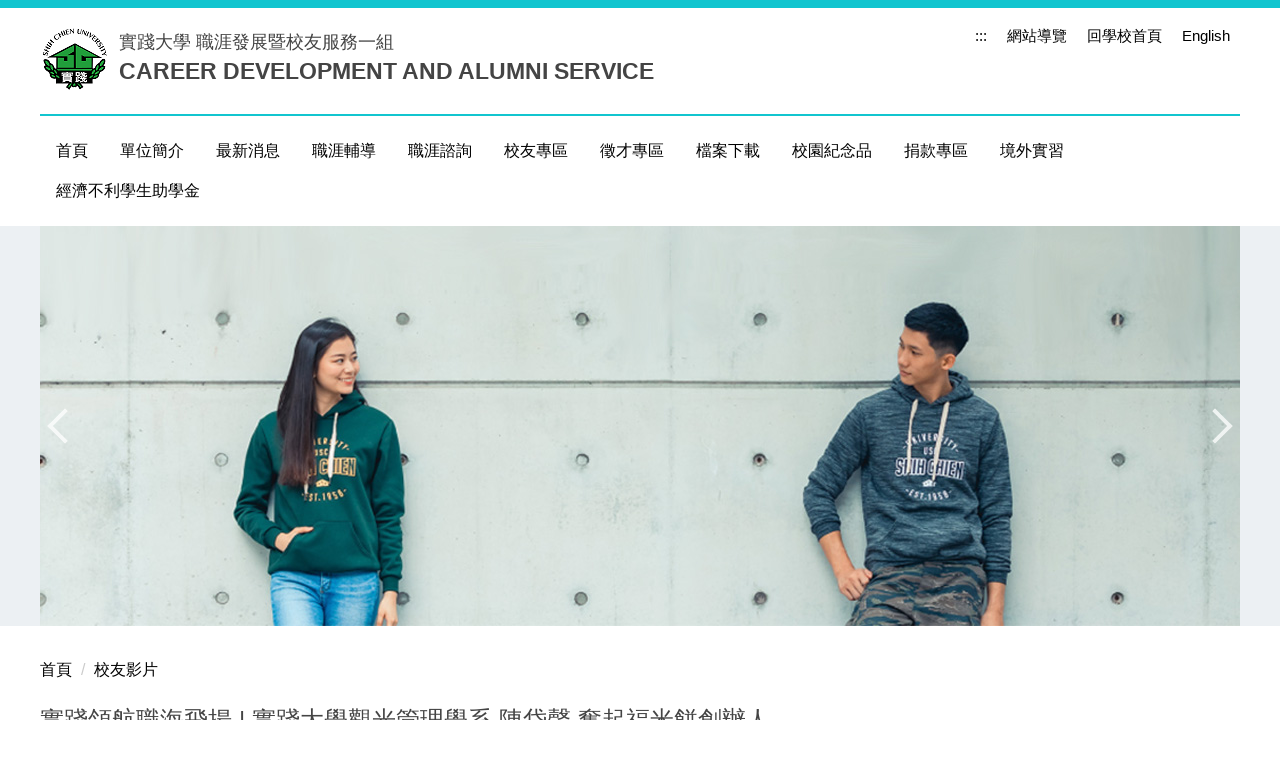

--- FILE ---
content_type: text/html; charset=UTF-8
request_url: https://career.usc.edu.tw/p/406-1064-2197,r20.php?Lang=zh-tw
body_size: 7083
content:
<!DOCTYPE html>
<html lang="zh-Hant">
<head>

<meta name="google-site-verification" content="rVnB-acV5sqmxBjS11YnhpL7jJBlMxSNT35-g2i0fcc" />
<meta http-equiv="Content-Type" content="text/html; charset=utf-8">
<meta http-equiv="X-UA-Compatible" content="IE=edge,chrome=1" />
<meta name="viewport" content="initial-scale=1.0, user-scalable=1, minimum-scale=1.0, maximum-scale=3.0">
<meta name="mobile-web-app-capable" content="yes">
<meta name="apple-mobile-web-app-status-bar-style" content="black">
<meta name="keywords" content="請填寫網站關鍵記事，用半角逗號(,)隔開" />
<meta name="description" content="&lt;div class=&quot;embedvideo&quot;&gt;&lt;iframe allow=&quot;accelerometer; autoplay; clipboard-write; encrypted-media; gyroscope; picture-in-picture&quot; allowfullscreen=&quot;&quot; frameborder=&quot;0&quot; height=&quot;315&quot; scrolling=&quot;no&quot; src=&quot;https://www.youtube.com/embed/yVe-OcWyypY&quot; tabindex=&quot;0&quot; title=&quot;校友影片&quot; width=&quot;560&quot;&gt;&lt;/iframe&gt;&lt;/div&gt;" />

<meta content="index,follow" name="robots">

<meta property="og:image"  content="/var/file/64/1064/msys_1064_7959774_44870.png" />

<title>實踐領航職海飛揚 | 實踐大學觀光管理學系 陳岱聲 奮起福米餅創辦人 </title>

<link rel="shortcut icon" href="/var/file/64/1064/msys_1064_7959774_44870.png" type="image/x-icon" />
<link rel="icon" href="/var/file/64/1064/msys_1064_7959774_44870.png" type="image/x-icon" />
<link rel="bookmark" href="/var/file/64/1064/msys_1064_7959774_44870.png" type="image/x-icon" />

<link rel="apple-touch-icon-precomposed" href="/var/file/64/1064/msys_1064_7959774_44870.png">
<link rel="apple-touch-icon" href="/var/file/64/1064/msys_1064_7959774_44870.png">

<link rel="stylesheet" href="/var/file/64/1064/mobilestyle/combine-zh-tw.css?t=0e95ea7732" type="text/css" />
<style>@media (min-width: 481px) {.row_0 .col_01 { width: 0%;}.row_0 .col_02 { width: 100%;}.row_0 .col_03 { width: 0%;}}</style>

<script language="javascript"><!--
 var isHome = false 
 --></script>
<script language="javascript"><!--
 var isExpanMenu = false 
 --></script>
<script type="text/javascript" src="/var/file/js/combine_fr_ee134f2980.js" ></script>
</head>
 
<body class="page_mobileptdetail webfree ">

<div class="wrap">


<a href="#start-C" class="focusable" title="跳到主要內容區">跳到主要內容區</a>


<div class="fpbgvideo"></div>
<div class="minner">

<div id="Dyn_head">
<noscript>您的瀏覽器不支援JavaScript功能，若網頁功能無法正常使用時，請開啟瀏覽器JavaScript狀態</noscript>
<div class="header">
	<div class="minner container">







	
<div class="selfhead">
		<div class="meditor">
	
      
         
			<div class="head">
<div class="mlogo">
<h1><a href="/index.php?Lang=zh-tw" title="回首頁"><img alt="實踐大學首頁" src="/var/file/1/1001/img/47/mlogo.png" /> </a> <span class="unit"> <span class="mTitle">實踐大學 <span class="mUnitEn">職涯發展暨校友服務一組</span> </span> <span class="mUnit">Career Development and Alumni Service</span> </span></h1>
</div>

<div class="mycollapse"><button class="navbar-toggle" data-target=".nav-toggle" data-toggle="collapse" type="button"><span class="glyphicons show_lines">Menu</span></button>

<div class="navbar-collapse collapse nav-toggle" id="collapseExample2">
<!-- ✅ 1. Topnav 先 -->
<div class="topnav">
				
				



   
<div class="headnavcust">
	<div class="mnavbar mn-collapse">
		<button type="button" class="navbar-toggle" data-toggle="collapse" data-target=".hd-topnav" aria-expanded="false">
			<span class="glyphicons show_lines">Menu</span>
		</button>
		<div class="nav-toggle collapse navbar-collapse iosScrollToggle hd-topnav">
			<div class="hdmenu">
				<ul class="nav navbar-nav" id="a8084083d9c8d14d487556fd6596e5856_MenuTop_topnav">
				
					<li   id="Hln_3914" ><a  href="/p/17-1064.php?Lang=zh-tw" title="原頁面開啟">網站導覽</a></li>
				
					<li   id="Hln_284" ><a  href="https://www.usc.edu.tw/" title="原頁面開啟">回學校首頁</a></li>
				
					<li   id="Hln_2404" ><a  href="https://career.usc.edu.tw/p/412-1064-2010.php?Lang=zh-tw" title="原頁面開啟">English</a></li>
				
        		
				</ul>
			</div>
		</div>
	</div>
</div>

<script>
$(document).ready(function(){
	$(".mnavbar .navbar-toggle").click(function(){
		$(this).toggleClass("open");
		var ariaExpanded = $(this).attr('aria-expanded');
		$(this).attr('aria-expanded',ariaExpanded !== 'true');
	});
   $(".mycollapse .navbar-toggle").click(function(){
      $(this).toggleClass("open");
      var ariaExpanded = $(this).attr('aria-expanded');
      $(this).attr('aria-expanded',ariaExpanded !== 'true');
   });
   $('.iosScrollToggle').on('shown.bs.collapse', function () {
		var togglePos = $(this).css('position');
      if(togglePos !== 'static'){
          ModalHelper.afterOpen();
      }
    });

    $('.iosScrollToggle').on('hide.bs.collapse', function () {
		var togglePos = $(this).css('position');
      if(togglePos !== 'static'){
			ModalHelper.beforeClose();
      }
    });
	
});
</script>



	

<script language="javascript">
	MulttabSwitch("a8084083d9c8d14d487556fd6596e5856_MenuTop_topnav");
	function MulttabSwitch(p_id) {
    if (!p_id) return false;
    const menu = $(`ul[id='${p_id}']`);
    // 清除之前的事件綁定
    menu.off('.tabSwitch').find('a').off('.tabSwitch');
    // 焦點進入處理
    menu.find('a').on('focus.tabSwitch', function() {
        const currentLi = $(this).closest('li');
        const parentMenu = currentLi.closest('ul');
        // 關閉同級所有菜單項
        parentMenu.find('li').removeClass('open');
        // 如果當前項有子菜單，則打開
        if (currentLi.children('ul').length > 0) {
            currentLi.addClass('open');
            // 遞歸處理子菜單
            const subMenuId = currentLi.children('ul').attr('id');
            if (subMenuId) {
                MulttabSwitch(subMenuId);
            }
        }
    });

    // 全局焦點監聽
    $(document).on('focusin.tabSwitch', function(e) {
        const target = $(e.target);
        // 檢查焦點是否在當前菜單樹內
        const inCurrentMenu = target.closest(`ul[id='${p_id}']`).length > 0;
        if (!inCurrentMenu) {
            // 焦點完全移出當前菜單樹，關閉所有
            menu.find('li').removeClass('open');
        }
    });
}
</script>

         
			</div>
<!-- ✅ 2. 再搜尋區塊 -->
<div class="hdsearch"><a aria-expanded="false" class="btn navbar-toggle1 sch-toggle" data-toggle="collapse" href="#headsearch" role="button"><span>Search</span> </a>
<div class="collapse" id="headsearch">&nbsp;</div>
</div>
<!-- ✅ 3. 最後 mainmenu -->
<div class="mainmenu">
				
				



   
<div class="headnavcust">
	<div class="mnavbar mn-collapse">
		<button type="button" class="navbar-toggle" data-toggle="collapse" data-target=".hd-mainmenu" aria-expanded="false">
			<span class="glyphicons show_lines">Menu</span>
		</button>
		<div class="nav-toggle collapse navbar-collapse iosScrollToggle hd-mainmenu">
			<div class="hdmenu">
				<ul class="nav navbar-nav" id="a8084083d9c8d14d487556fd6596e5856_MenuTop_mainmenu">
				
					<li   id="Hln_287" ><a  href="https://career.usc.edu.tw/" title="原頁面開啟">首頁</a></li>
				
					<li   id="Hln_310" class="dropdown" ><a role="button" aria-expanded="false" class="dropdown-toggle"  href="javascript:void(0);" onclick="return false;" title="原頁面開啟">單位簡介</a><ul class="dropdown-menu"><li  id="Hln_449"><a href="https://career.usc.edu.tw/p/412-1064-336.php?Lang=zh-tw" title="原頁面開啟">本組介紹</a></li><li  id="Hln_454"><a href="https://career.usc.edu.tw/p/412-1064-337.php?Lang=zh-tw" title="原頁面開啟">服務項目</a></li><li  id="Hln_461"><a href="https://career.usc.edu.tw/p/412-1064-338.php?Lang=zh-tw" title="原頁面開啟">工作職掌</a></li><li  id="Hln_2406"><a href="https://career.usc.edu.tw/p/412-1064-2010.php?Lang=zh-tw" title="原頁面開啟">About Us</a></li></ul></li>
				
					<li   id="Hln_304" class="dropdown" ><a role="button" aria-expanded="false" class="dropdown-toggle"  href="javascript:void(0);" onclick="return false;" title="原頁面開啟">最新消息</a><ul class="dropdown-menu"><li  id="Hln_376"><a href="https://career.usc.edu.tw/p/412-1064-326.php?Lang=zh-tw" title="原頁面開啟">活動訊息</a></li><li  id="Hln_401"><a href="https://career.usc.edu.tw/p/412-1064-334.php?Lang=zh-tw" title="原頁面開啟">進修訊息</a></li><li  id="Hln_404"><a href="https://career.usc.edu.tw/p/412-1064-335.php?Lang=zh-tw" title="原頁面開啟">產業訊息</a></li><li  id="Hln_384"><a href="https://career.usc.edu.tw/p/412-1064-325.php?Lang=zh-tw" title="原頁面開啟">書報新訊</a></li></ul></li>
				
					<li   id="Hln_335" class="dropdown" ><a role="button" aria-expanded="false" class="dropdown-toggle"  href="javascript:void(0);" onclick="return false;" title="原頁面開啟">職涯輔導</a><ul class="dropdown-menu"><li  id="Hln_997"><a href="https://career.usc.edu.tw/p/412-1064-625.php?Lang=zh-tw" title="原頁面開啟">UCAN</a></li><li  id="Hln_3701"><a href="https://career.usc.edu.tw/p/412-1064-2990.php?Lang=zh-tw" title="原頁面開啟">企業說明會</a></li><li  id="Hln_314"><a href="https://career.usc.edu.tw/p/412-1064-332.php?Lang=zh-tw" title="原頁面開啟">校園徵才活動</a></li></ul></li>
				
					<li   id="Hln_749" ><a  href="https://career.usc.edu.tw/p/412-1064-355.php?Lang=zh-tw" title="原頁面開啟">職涯諮詢</a></li>
				
					<li   id="Hln_321" class="dropdown" ><a role="button" aria-expanded="false" class="dropdown-toggle"  href="javascript:void(0);" onclick="return false;" title="原頁面開啟">校友專區</a><ul class="dropdown-menu"><li  id="Hln_786"><a href="/p/412-1064-368.php?Lang=zh-tw" title="原頁面開啟">校友服務</a></li><li  id="Hln_507"><a href="https://career.usc.edu.tw/p/412-1064-345.php?Lang=zh-tw" title="原頁面開啟">校友會簡介</a></li><li  id="Hln_532"><a href="https://career.usc.edu.tw/p/412-1064-342.php?Lang=zh-tw" title="原頁面開啟">系友連絡</a></li><li  id="Hln_949"><a href="https://www.facebook.com/USCAS" title="原頁面開啟">校友動態</a></li><li  id="Hln_785"><a href="https://career.usc.edu.tw/p/412-1064-385.php?Lang=zh-tw" title="原頁面開啟">校友電子報</a></li><li  id="Hln_528"><a href="https://career.usc.edu.tw/p/412-1064-341.php?Lang=zh-tw" title="原頁面開啟">傑出校友</a></li><li  id="Hln_537"><a href="https://career.usc.edu.tw/p/412-1064-343.php?Lang=zh-tw" title="原頁面開啟">校友證</a></li><li  id="Hln_770"><a href="/p/412-1064-339.php?Lang=zh-tw" title="原頁面開啟">問卷調查</a></li><li  id="Hln_544"><a href="https://career.usc.edu.tw/p/412-1064-344.php?Lang=zh-tw" title="原頁面開啟">調查報告</a></li></ul></li>
				
					<li   id="Hln_657" class="dropdown" ><a role="button" aria-expanded="false" class="dropdown-toggle"  href="https://career.usc.edu.tw/p/403-1064-192.php?Lang=zh-tw" title="原頁面開啟">徵才專區</a><ul class="dropdown-menu"><li  id="Hln_1571"><a href="https://career.usc.edu.tw/p/403-1064-192.php?Lang=zh-tw" title="原頁面開啟">職缺訊息</a></li><li  id="Hln_1572"><a href="https://docs.google.com/forms/d/e/1FAIpQLScbzNRGBboBL471mkO-wqqNq8n9uv-Llm0Kl2OxduGC4pXKxg/viewform" target="_blank"  rel="noopener noreferrer"  title="另開新視窗">廠商登記</a></li><li  id="Hln_1573"><a href="https://career.usc.edu.tw/p/404-1064-5491.php?Lang=zh-tw" title="原頁面開啟">校內職缺</a></li></ul></li>
				
					<li   id="Hln_344" class="dropdown" ><a role="button" aria-expanded="false" class="dropdown-toggle"  href="javascript:void(0);" onclick="return false;" title="原頁面開啟">檔案下載</a><ul class="dropdown-menu"><li  id="Hln_679"><a href="https://career.usc.edu.tw/p/412-1064-348.php?Lang=zh-tw" title="原頁面開啟">校友表單</a></li><li  id="Hln_979"><a href="https://career.usc.edu.tw/p/412-1064-573.php?Lang=zh-tw" title="原頁面開啟">工讀表單</a></li><li  id="Hln_747"><a href="https://career.usc.edu.tw/p/412-1064-353.php?Lang=zh-tw" title="原頁面開啟">相關法規</a></li><li  id="Hln_3096"><a href="https://career.usc.edu.tw/p/404-1064-15959.php?Lang=zh-tw" title="原頁面開啟">加退保申請書</a></li><li  id="Hln_3890"><a href="https://career.usc.edu.tw/p/404-1064-32415.php?Lang=zh-tw" title="原頁面開啟">學生校外實習公版</a></li></ul></li>
				
					<li   id="Hln_746" class="dropdown" ><a role="button" aria-expanded="false" class="dropdown-toggle"  href="https://uscgift.colaz.com.tw/" title="原頁面開啟">校園紀念品</a><ul class="dropdown-menu"><li  id="Hln_748"><a href="https://career.usc.edu.tw/p/412-1064-354.php?Lang=zh-tw" title="原頁面開啟">相關辦法</a></li><li  id="Hln_754"><a href="https://career.usc.edu.tw/p/412-1064-359.php?Lang=zh-tw" title="原頁面開啟">網站連結</a></li></ul></li>
				
					<li   id="Hln_333" ><a  href="https://uscfund.usc.edu.tw/" title="原頁面開啟">捐款專區</a></li>
				
					<li   id="Hln_549" ><a  href="https://internship.usc.edu.tw/" title="原頁面開啟">境外實習</a></li>
				
					<li   id="Hln_3551" class="dropdown" ><a role="button" aria-expanded="false" class="dropdown-toggle"  href="https://career.usc.edu.tw/p/412-1064-2855.php?Lang=zh-tw" title="原頁面開啟">經濟不利學生助學金</a><ul class="dropdown-menu"><li  id="Hln_682"><a href="https://career.usc.edu.tw/p/412-1064-350.php?Lang=zh-tw" title="原頁面開啟">專業證照助學金/校外競賽助學金</a></li><li  id="Hln_745"><a href="https://career.usc.edu.tw/p/412-1064-351.php?Lang=zh-tw" title="原頁面開啟">校外實習助學金/職涯培育輔導助學金</a></li></ul></li>
				
        		
				</ul>
			</div>
		</div>
	</div>
</div>



	

<script language="javascript">
	MulttabSwitch("a8084083d9c8d14d487556fd6596e5856_MenuTop_mainmenu");
	function MulttabSwitch(p_id) {
    if (!p_id) return false;
    const menu = $(`ul[id='${p_id}']`);
    // 清除之前的事件綁定
    menu.off('.tabSwitch').find('a').off('.tabSwitch');
    // 焦點進入處理
    menu.find('a').on('focus.tabSwitch', function() {
        const currentLi = $(this).closest('li');
        const parentMenu = currentLi.closest('ul');
        // 關閉同級所有菜單項
        parentMenu.find('li').removeClass('open');
        // 如果當前項有子菜單，則打開
        if (currentLi.children('ul').length > 0) {
            currentLi.addClass('open');
            // 遞歸處理子菜單
            const subMenuId = currentLi.children('ul').attr('id');
            if (subMenuId) {
                MulttabSwitch(subMenuId);
            }
        }
    });

    // 全局焦點監聽
    $(document).on('focusin.tabSwitch', function(e) {
        const target = $(e.target);
        // 檢查焦點是否在當前菜單樹內
        const inCurrentMenu = target.closest(`ul[id='${p_id}']`).length > 0;
        if (!inCurrentMenu) {
            // 焦點完全移出當前菜單樹，關閉所有
            menu.find('li').removeClass('open');
        }
    });
}
</script>

         
         </div>
</div>
</div>
</div>

<div id="banner">&nbsp;</div>
<script>
$(document).ready(function () {
  $.hajaxOpenUrl("/app/index.php?Action=mobileloadmod&Type=mobile_sz_mstr&Nbr=12", '#banner');
  $.hajaxOpenUrl("/app/index.php?Action=mobileloadmod&Type=mobilesch&Nbr=0", '#headsearch');
});
</script>
      
      
   






	
	</div>
</div>




	</div>
</div>
<script language="javascript">

	tabSwitch("a8084083d9c8d14d487556fd6596e5856_MenuTop");



if(typeof(_LoginHln)=='undefined') var _LoginHln = new hashUtil();

if(typeof(_LogoutHln)=='undefined') var _LogoutHln = new hashUtil();

if(typeof(_HomeHln)=='undefined') var _HomeHln = new hashUtil();

if(typeof(_InternalHln)=='undefined') var _InternalHln = new hashUtil();


$(document).ready(function(){
   if(typeof(loginStat)=='undefined') {
   	if(popChkLogin()) loginStat="login";
   	else loginStat="logout";
	}
	dealHln(isHome,loginStat,$('div.hdmenu'));

	
	
		var html ="<li><a title=\"上方內容區\" accesskey=\"U\" href=\"#\" class=\"hd-accesskey\">:::</a></li>";
		var anchor = "topnav";
		var hlnCgId = "a8084083d9c8d14d487556fd6596e5856_MenuTop_"+anchor;
		var headMenuId = "a8084083d9c8d14d487556fd6596e5856_MenuTop";
		if($("#"+hlnCgId).length>0){
			$("#"+hlnCgId).prepend(html);	
		}else{
			if($("#"+headMenuId).length>0)
			$("#"+headMenuId).prepend(html);	
		}
	
});

var firstWidth = window.innerWidth;
function mobilehead_widthChangeCb() {
if((firstWidth>=1024 && window.innerWidth<1024) || (firstWidth<1024 && window.innerWidth>=1024))  location.reload();
if(window.innerWidth <1024) {
setTimeout(()=>{
	var div = document.getElementsByClassName('mycollapse');
	if(div=='undefined' || div.length==0) div = document.getElementsByClassName('nav-toggle navbar-collapse iosScrollToggle');
   div = div[0];
   //var focusableElements = div.querySelectorAll('li>a[href], button, input[type="text"], select, textarea');
	if(typeof(div)!='undefined'){
   var focusableElements = div.querySelectorAll('a[href], button, input[type="text"], select, textarea');
	focusableElements[focusableElements.length-1].addEventListener('keydown', function(event) {
   	if (event.key === 'Tab') {
      	$(".hdmenu .dropdown").removeClass("open");
         var button= document.getElementsByClassName('navbar-toggle');
         button= button[0];
         button.click();
      }
	});
	}
},1000);
}else{
	var div = document.getElementsByClassName('mycollapse');
   if(div=='undefined' || div.length==0) div = document.getElementsByClassName('nav-toggle navbar-collapse iosScrollToggle');
   div = div[0];
	if(typeof(div)!='undefined'){
   var focusableElements = div.querySelectorAll('a[href]');
   focusableElements[focusableElements.length-1].addEventListener('keydown', function(event) {
      if (event.key === 'Tab') {
         $(".hdmenu .dropdown").removeClass("open");
      }
   });
	}
}
}
window.addEventListener('resize', mobilehead_widthChangeCb);
mobilehead_widthChangeCb();
</script>
<!-- generated at Fri Jan 16 2026 09:25:47 --></div>

<main id="main-content">
<div class="main">
<div class="minner">

	
	
<div class="row col1 row_0">
	<div class="mrow container">
		
			
			
			
			 
		
			
			
			
			
				
        		
         	
				<div class="col col_02">
					<div class="mcol">
					
						
						
						<div id="Dyn_2_1" class="M3  ">

<div class="module module-path md_style1">
	<div class="minner">
		<section class="mb">
			<ol class="breadcrumb">
			
			
				
				
				<li><a href="/index.php">首頁</a></li>
				
				
			
				
				
				
            <li class="active"><a href="https://career.usc.edu.tw/p/403-1064-20-1.php?Lang=zh-tw" aria-current="page">校友影片</a></li>
				
			
			</ol>
		</section>
	</div>
</div>

</div>

					
						
						
						<div id="Dyn_2_2" class="M23  ">





<div class="module module-detail md_style1">
	<div class="module-inner">
	<section class="mb">
		<div class="mpgtitle">
		<h2 class="hdline">實踐領航職海飛揚 | 實踐大學觀光管理學系 陳岱聲 奮起福米餅創辦人</h2>
		</div>
		<div class="mcont">
			

			



<div class="mpgdetail">
	
		
 		
		
		
		
		
	
	
   <div class="meditor"></div>
	
	
	
</div>





		</div>
	</section>
	</div>
</div>




<div class="module module-misc">
	<div class="minner">
		<section class="mb">
			
			<div class="artctrl">
				
				<div class="PtStatistic">
					<em>瀏覽數:<i id='a499bb02a97b7480375bf9fd9412ef1b5_PtStatistic_2197'></i><script>
					$(document).ready(function() {
						$.hajaxOpenUrl('/app/index.php?Action=mobileloadmod&Type=mobileptstatistic&Nbr=2197','#a499bb02a97b7480375bf9fd9412ef1b5_PtStatistic_2197');
					})</script></em>
				</div>
				
				

						
						<div class="badge fprint"><a href="https://career.usc.edu.tw/p/16-1064-2197.php?Lang=zh-tw" title="友善列印(另開新視窗)" target="_blank">友善列印</a></div>
					

					
				<div class="badge share_btn"><em>分享</em></div>
				<input type="hidden" id="changeTime" name="changeTime" value=''>
				<div class="shareto">
            </div>
				
			</div>
		</section>
	</div>
</div>




<script defer="defer">
$(document).ready(function(){
	$('.artctrl .addfav').click(function(){
		ptdetail_addfav();	
	});
  $('.share_btn').click(function(){
    $(this).siblings('.shareto').toggle();
  })
	function ptdetail_addfav(){
		if(popChkLogin()){
			if($(".artctrl .addfav").hasClass("active")){
				var url = "/app/index.php?Action=mobileaddtofav&Part=2197&Op=delfav";
			}else{
				var url = "/app/index.php?Action=mobileaddtofav&Part=2197&Op=addfav";
			}
			var a = [];
			$.post(url,a,function(data){
				d = eval("("+data+")");
				if(d.stat)
					$(".artctrl .addfav").addClass("active");
				else
					$(".artctrl .addfav").removeClass("active");
				mCallBack(data);
			});
		}
		else	showPopDiv($('#_pop_login.mpopdiv'),$('#_pop_login.mpopdiv .mbox'));
	}
	function ptdetail_chkfav(){
		var url = "/app/index.php?Action=mobileaddtofav&Part=2197&Op=chkfav";
		var a = [];
		$.post(url,a,function(data){
			d = eval("("+data+")");
			if(d.stat)
				$(".artctrl .addfav").addClass("active");
		});
	}
	ptdetail_chkfav();
	
		$.hajaxOpenUrl("/app/index.php?Action=mobilestsns",'.shareto');
	
	

	
});
</script>


</div>

					
					</div>
				</div> 
			 
		
			
			
			
			 
		
	</div>
</div>
	

</div>
</div>
</main>

<div id="Dyn_footer">
<div class="footer">
<div class="minner container">

<div id="Dyn_mobilecounter" class="M45 M45_0  "></div>
<script language="javascript" >
 $(document).ready(function(){ $.hajaxOpenUrl('/app/index.php?Action=mobileloadmod&Type=mobilecounter','#Dyn_mobilecounter');
 });
 </script>




<ul class="langbar">

	 <li><a class="active" title="繁體"><span>繁體</span></a></li>

	 <li><a href="#" onclick="openLangUrl('zh-cn');return false;" title="简体"><span>简体</span></a></li>

	 <li><a href="#" onclick="openLangUrl('en');return false;" title="English"><span>English</span></a></li>

</ul>
<script>
function openLangUrl(p_lang) {
   var curlang = getUrlParam("Lang");
   if(curlang!="") {
      var str = window.location+"";
      window.location = str.replace("Lang="+curlang,"Lang="+p_lang);
   }
   else {
      if(window.location.href.indexOf("?")>0)
         window.location=window.location+'&Lang='+p_lang;
      else
         window.location=window.location+'?Lang='+p_lang;
   }
}
function getUrlParam(paramName,url){
	if(typeof url=="undefined") url=window.location;
   var oRegex = new RegExp( '[\?&]' + paramName + '=([^&]+)', 'i' ) ;
   var oMatch = oRegex.exec(url) ;
   if ( oMatch && oMatch.length > 1 )
      return oMatch[1] ;
   else
      return '' ;
}
</script>



<div class="copyright">
<div class="meditor">
	<p style="text-align: justify;"><a accesskey="B" href="#start-B" id="start-B" style="textdecoration:none" title="下方內容區">:::</a></p>

<p><span>實踐大學職涯發展暨校友服務一組</span> <span class="location">104336台北市中山區大直街70號 G棟2樓</span> <span class="tel">(02)25381111#3510~3517&nbsp; 公務信箱 job@g2.usc.edu.tw</span></p>

	
</div>
</div>





</div>
</div>
<!-- generated at Wed Dec 31 2025 16:18:38 --></div>


</div>
</div>
<div class="fpbgvideo"></div>



<div id="_pop_login" class="mpopdiv">
	<div class="mpopbg"></div>
	<div class="mbox">
	</div>
	<div id="_pop_login_alert" class="alert alert-success">登入成功</div>
</div>




<div id="_pop_tips" class="mtips">
	<div class="mbox">
	</div>
</div>
<div id="_pop_dialog" class="mdialog">
	<div class="minner">
		<div class="mcont">
		</div>
		<footer class="mdialog-foot">
        	<button type="submit" class="mbtn mbtn-s">OK</button>
        	<button type="submit" class="mbtn mbtn-c">Cancel</button>
		</footer>
	</div>
</div>

<div class="pswp" tabindex="-1" role="dialog" aria-hidden="true">
	<div class="pswp__bg"></div>
	<div class="pswp__scroll-wrap">
		<div class="pswp__container">
			 <div class="pswp__item"></div>
			 <div class="pswp__item"></div>
			 <div class="pswp__item"></div>
		</div>
		<div class="pswp__ui pswp__ui--hidden">
			<div class="pswp__top-bar">
				<div class="pswp__counter"></div>
				<button class="pswp__button pswp__button--close" title="Close (Esc)">Close (Esc)</button>
				<button class="pswp__button pswp__button--share" title="Share">Share</button>
				<button class="pswp__button pswp__button--fs" title="Toggle fullscreen">Toggle fullscreen</button>
				<button class="pswp__button pswp__button--zoom" title="Zoom in/out">Zoom in/out</button>
				<div class="pswp__preloader">
					<div class="pswp__preloader__icn">
						<div class="pswp__preloader__cut">
							<div class="pswp__preloader__donut"></div>
						</div>
					</div>
				</div>
			</div>
			<div class="pswp__share-modal pswp__share-modal--hidden pswp__single-tap">
				<div class="pswp__share-tooltip"></div> 
			</div>
			<button class="pswp__button pswp__button--arrow--left" title="Previous (arrow left)">Previous (arrow left)</button>
			<button class="pswp__button pswp__button--arrow--right" title="Next (arrow right)">Next (arrow right)</button>
			<div class="pswp__caption">
				<div class="pswp__caption__center"></div>
			</div>
		</div>
	</div>
</div>



<script>
function popChkLogin(){
	var hasCust= 1;
	if(!hasCust) return false;

	if(typeof(loginStat)=='undefined') {
   	var chkstat=0;
   	var chkUrl='/app/index.php?Action=mobilelogin';
   	var chkData = {Op:'chklogin'};
   	var chkObj=$.hajaxReturn(chkUrl,chkData);
   	chkstat=chkObj.stat;
		if(chkstat) {
			loginStat="login"; 
			return true;
		}else {
			loginStat="logout"; 
			return false;
		}	
	}else {
		if(loginStat=="login") return true;
		else return false;
	}
}
function popMemLogin(){
   var hasPop= '';
   var popcontent=$("#_pop_login .mbox").html();
   if(popcontent==0||popcontent==null){
		if(hasPop)	$.hajaxOpenUrl('/app/index.php?Action=mobileloadmod&Type=mobilepoplogin','#_pop_login .mbox','',function(){menuDropAct();});
		else window.location.href = "/app/index.php?Action=mobilelogin";
   }
}
</script>
<!-- generated at Thu Jan 22 2026 09:29:29 --></body></html>


--- FILE ---
content_type: text/html; charset=UTF-8
request_url: https://career.usc.edu.tw/app/index.php?Action=mobileloadmod&Type=mobile_sz_mstr&Nbr=12
body_size: 729
content:



<div class="module module-adv md_style99">
	<div class="mouter">
	<header class="mt mthide ">
	 
	
</header>

	<section class="mb">
		<div class="minner">
		
		<div class="banner mads-li mcarousel owl-carousel __21___listAds">

		

			
			<figure class="figBS">
			
					<a  title="">
					
						<img class="img-responsive madv-img madv-img-large-nosmall" src="/var/file/64/1064/randimg/mobileadv_63_8856335_40776.jpg" alt="男女學生"/>
						
					
					
					</a>
					<div class="bn-txt bn-bottom"></div>
			 
			
			</figure>
		

			
			<figure class="figBS">
			
					<a href="https://career.usc.edu.tw/app/index.php?Plugin=mobile&Action=mobileads&Lang=zh-tw&ad=2044" title="原頁面開啟">
					
						<img class="img-responsive madv-img madv-img-large-nosmall" src="/var/file/64/1064/randimg/mobileadv_2044_5116978_14985.png" alt="2026"/>
						
					
					
					</a>
					<div class="bn-txt bn-bottom"></div>
			 
			
			</figure>
		
		</div>
		</div>
	</section>
	</div>
</div>
<script type="text/javascript" defer>
/*
$('div.mads-li').each(function(){
   $(this).owlCarousel({
   items:1,
   loop:true,
   dots: true,
   autoHeight:true,
   autoplay:true,
   autoplayTimeout: 9000,
   autoplayHoverPause:true
  });
});
*/
$(document).ready(function() {
	var owlConfig = {
		items:1,
		loop:true,
		dots: true,
		nav:true,
		autoplay:true,  
		
		autoplayTimeout: 9000,
		autoplayHoverPause:true
	};
	var IE = isIE();
	if(!IE || IE=='edge'){
		

	}
	var adsowl__21__ = $('.__21___listAds').owlCarousel(owlConfig);
tabCarousel(adsowl__21__,'.__21___listAds','上一個','下一個',"男女學生~@~@~@2026~@~@~@",'',1);



});
</script>








--- FILE ---
content_type: text/html; charset=UTF-8
request_url: https://career.usc.edu.tw/app/index.php?Action=mobileloadmod&Type=mobilesch&Nbr=0
body_size: 824
content:

<script type="text/javascript">
function chkSchToken(){
		const schbtn = document.getElementById("sch_btn"); 
		schbtn.setAttribute("disabled", "true"); 
      document.SearchMoForm.submit();
   }
</script>
<div class="module module-search md_style1">
	<header class="mt mthide ">
	 
	
</header>

	<div class="msearch">
		<form class="formBS" role="search" name="SearchMoForm" onsubmit="chkSchToken(); return false;" method="post" action="/app/index.php?Action=mobileptsearch">
			<div class="input-group">
   			<input id="sch_key" title="關鍵字" name="SchKey" type="text" class="form-control" value="" placeholder="關鍵字" aria-expanded="true" />
				<span class="input-group-btn"> <button type="button" id="sch_btn" class="btn" onclick="chkSchToken()">搜尋</button> </span>
			</div>
         <input type="hidden" name="req_token" value="[base64]">
		</form>
	</div>
</div>



--- FILE ---
content_type: text/html; charset=UTF-8
request_url: https://career.usc.edu.tw/app/index.php?Action=mobileloadmod&Type=mobileptstatistic&Nbr=2197
body_size: -91
content:
1013
